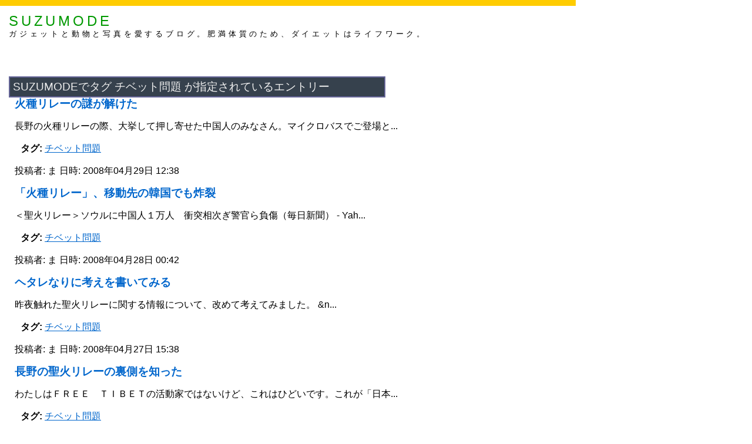

--- FILE ---
content_type: text/html; charset=utf-8
request_url: http://www.weblady.jp/mt/mt-search.cgi?tag=%E3%83%81%E3%83%99%E3%83%83%E3%83%88%E5%95%8F%E9%A1%8C&blog_id=3
body_size: 72509
content:
<!DOCTYPE html PUBLIC "-//W3C//DTD XHTML 1.0 Transitional//EN"
   "http://www.w3.org/TR/xhtml1/DTD/xhtml1-transitional.dtd">
<html xmlns="http://www.w3.org/1999/xhtml" id="sixapart-standard">
<head>
   <meta http-equiv="Content-Type" content="text/html; charset=utf-8" />
   <meta name="generator" content="Movable Type 3.35" />
   
   <link rel="stylesheet" href="http://www.weblady.jp/blog/styles-site.css" type="text/css" />

   <link type="application/atom+xml" rel="alternate" title="SUZUMODE: 検索結果" href="http://www.weblady.jp/mt/mt-search.cgi?tag=%E3%83%81%E3%83%99%E3%83%83%E3%83%88%E5%95%8F%E9%A1%8C&amp;Template=feed&amp;IncludeBlogs=3" />
      
   <title>SUZUMODE: 検索結果</title>
</head>
<body class="layout-two-column-right mt-search-results">
   <div id="container">
      <div id="container-inner" class="pkg">
      
         <div id="banner">
            <div id="banner-inner" class="pkg">
               <h1 id="banner-header"><a href="http://www.weblady.jp/blog/" accesskey="1">SUZUMODE</a></h1>
               <h2 id="banner-description">ガジェットと動物と写真を愛するブログ。肥満体質のため、ダイエットはライフワーク。</h2>
            </div>
         </div>

         <div id="pagebody">
            <div id="pagebody-inner" class="pkg">
               <div id="alpha">
                  <div id="alpha-inner" class="pkg">


                      
                     

                                                                              <h3 class="search-results-header">
                              
                                                                SUZUMODEでタグ チベット問題 が指定されているエントリー
                                  
                              </h3>
                              <div class="search-results-container">
                          
                      
                              <h3><strong><a href="http://www.weblady.jp/blog/archives/2008/04/post_5249.html">火種リレーの謎が解けた</a></strong></h3>
                              <p class="normal-text">長野の火種リレーの際、大挙して押し寄せた中国人のみなさん。マイクロバスでご登場と... </p>
                                                                <div class="entry-tags">
                                      <h4 class="entry-tags-header normal-text">タグ:</h4> 
                                      <ul class="entry-tags-list normal-text">
                                                                                        <li class="entry-tag"><a href="http://www.weblady.jp/mt/mt-search.cgi?tag=%E3%83%81%E3%83%99%E3%83%83%E3%83%88%E5%95%8F%E9%A1%8C&amp;blog_id=3&amp;IncludeBlogs=3" rel="tag">チベット問題</a></li>
                                          
                                      </ul>
                                  </div>
                              
                      
                              <p class="entry-footer">
                                  <span class="post-footers">投稿者: ま  日時: 2008&#24180;04&#26376;29&#26085; 12:38</span>
                              </p>
                      
                          
                                                
                      
                              <h3><strong><a href="http://www.weblady.jp/blog/archives/2008/04/post_5246.html">「火種リレー」、移動先の韓国でも炸裂</a></strong></h3>
                              <p class="normal-text">＜聖火リレー＞ソウルに中国人１万人　衝突相次ぎ警官ら負傷（毎日新聞） - Yah... </p>
                                                                <div class="entry-tags">
                                      <h4 class="entry-tags-header normal-text">タグ:</h4> 
                                      <ul class="entry-tags-list normal-text">
                                                                                        <li class="entry-tag"><a href="http://www.weblady.jp/mt/mt-search.cgi?tag=%E3%83%81%E3%83%99%E3%83%83%E3%83%88%E5%95%8F%E9%A1%8C&amp;blog_id=3&amp;IncludeBlogs=3" rel="tag">チベット問題</a></li>
                                          
                                      </ul>
                                  </div>
                              
                      
                              <p class="entry-footer">
                                  <span class="post-footers">投稿者: ま  日時: 2008&#24180;04&#26376;28&#26085; 00:42</span>
                              </p>
                      
                          
                                                
                      
                              <h3><strong><a href="http://www.weblady.jp/blog/archives/2008/04/post_5245.html">ヘタレなりに考えを書いてみる</a></strong></h3>
                              <p class="normal-text">     昨夜触れた聖火リレーに関する情報について、改めて考えてみました。 &n... </p>
                                                                <div class="entry-tags">
                                      <h4 class="entry-tags-header normal-text">タグ:</h4> 
                                      <ul class="entry-tags-list normal-text">
                                                                                        <li class="entry-tag"><a href="http://www.weblady.jp/mt/mt-search.cgi?tag=%E3%83%81%E3%83%99%E3%83%83%E3%83%88%E5%95%8F%E9%A1%8C&amp;blog_id=3&amp;IncludeBlogs=3" rel="tag">チベット問題</a></li>
                                          
                                      </ul>
                                  </div>
                              
                      
                              <p class="entry-footer">
                                  <span class="post-footers">投稿者: ま  日時: 2008&#24180;04&#26376;27&#26085; 15:38</span>
                              </p>
                      
                          
                                                
                      
                              <h3><strong><a href="http://www.weblady.jp/blog/archives/2008/04/post_5244.html">長野の聖火リレーの裏側を知った</a></strong></h3>
                              <p class="normal-text">わたしはＦＲＥＥ　ＴＩＢＥＴの活動家ではないけど、これはひどいです。これが「日本... </p>
                                                                <div class="entry-tags">
                                      <h4 class="entry-tags-header normal-text">タグ:</h4> 
                                      <ul class="entry-tags-list normal-text">
                                                                                        <li class="entry-tag"><a href="http://www.weblady.jp/mt/mt-search.cgi?tag=%E3%83%81%E3%83%99%E3%83%83%E3%83%88%E5%95%8F%E9%A1%8C&amp;blog_id=3&amp;IncludeBlogs=3" rel="tag">チベット問題</a></li>
                                          
                                      </ul>
                                  </div>
                              
                      
                              <p class="entry-footer">
                                  <span class="post-footers">投稿者: ま  日時: 2008&#24180;04&#26376;27&#26085; 05:03</span>
                              </p>
                      
                                                        </div>
                          
                      


                      
                      
                      
                  </div>
               </div> 

                                  

                   
                                          
                       
                        
                   

                   <div id="beta">
                      <div id="beta-inner" class="pkg">

                          
                          <div class="module-search-feed module">
                             <h2 class="module-header">購読</h2>
                             <div class="module-content">
                                 <p>フィードリーダーを利用して検索結果を購読し、今後投稿されるエントリーでタグ「チベット問題」が指定されているものにアクセスできます。  [<a href="http://www.sixapart.jp/about/feeds">フィードとは</a>]</p>
                                 <p>
                                     <img src="http://www.weblady.jp/mt/mt-static/images/status_icons/feed.gif" alt="フィードを取得" width="9" height="9" /> <a href="http://www.weblady.jp/mt/mt-search.cgi?tag=%E3%83%81%E3%83%99%E3%83%83%E3%83%88%E5%95%8F%E9%A1%8C&amp;Template=feed&amp;IncludeBlogs=3" title="フィードを取得">フィードを取得</a>
                                 </p>
                             </div>
                          </div>

                          
                                                    <div class="module-tags module">
                             <h2 class="module-header">その他のタグ</h2>
                             <div class="module-content">
                                 <p>このブログで使われているタグ:</p>
                                 <ul>
                                                                      <li><a href="http://www.weblady.jp/mt/mt-search.cgi?tag=18-50mm%2FF2.8&amp;blog_id=3">18-50mm/F2.8 (1)</a></li>
                                                                      <li><a href="http://www.weblady.jp/mt/mt-search.cgi?tag=2007%E5%B9%B4%E3%81%AE%E6%B5%81%E8%A1%8C%E3%82%8A%E3%83%A2%E3%83%8E&amp;blog_id=3">2007年の流行りモノ (1)</a></li>
                                                                      <li><a href="http://www.weblady.jp/mt/mt-search.cgi?tag=Acneless%20Gel&amp;blog_id=3">Acneless Gel (1)</a></li>
                                                                      <li><a href="http://www.weblady.jp/mt/mt-search.cgi?tag=Advanced%2FW-ZERO3%5Bes%5D&amp;blog_id=3">Advanced/W-ZERO3[es] (42)</a></li>
                                                                      <li><a href="http://www.weblady.jp/mt/mt-search.cgi?tag=Ad%5Bes%5D&amp;blog_id=3">Ad[es] (22)</a></li>
                                                                      <li><a href="http://www.weblady.jp/mt/mt-search.cgi?tag=Canon%20EOS%20Kiss%20Digital%20N&amp;blog_id=3">Canon EOS Kiss Digital N (1)</a></li>
                                                                      <li><a href="http://www.weblady.jp/mt/mt-search.cgi?tag=D40x&amp;blog_id=3">D40x (1)</a></li>
                                                                      <li><a href="http://www.weblady.jp/mt/mt-search.cgi?tag=DSC-T100&amp;blog_id=3">DSC-T100 (10)</a></li>
                                                                      <li><a href="http://www.weblady.jp/mt/mt-search.cgi?tag=Eee%20PC&amp;blog_id=3">Eee PC (1)</a></li>
                                                                      <li><a href="http://www.weblady.jp/mt/mt-search.cgi?tag=EF-S%2017-85mm&amp;blog_id=3">EF-S 17-85mm (1)</a></li>
                                                                      <li><a href="http://www.weblady.jp/mt/mt-search.cgi?tag=EF-S60mm&amp;blog_id=3">EF-S60mm (1)</a></li>
                                                                      <li><a href="http://www.weblady.jp/mt/mt-search.cgi?tag=EF70-200mm%20F4L%20IS%20USM&amp;blog_id=3">EF70-200mm F4L IS USM (2)</a></li>
                                                                      <li><a href="http://www.weblady.jp/mt/mt-search.cgi?tag=elecom&amp;blog_id=3">elecom (1)</a></li>
                                                                      <li><a href="http://www.weblady.jp/mt/mt-search.cgi?tag=EOS%2030D&amp;blog_id=3">EOS 30D (2)</a></li>
                                                                      <li><a href="http://www.weblady.jp/mt/mt-search.cgi?tag=EOS%20Kiss%20Digital%20N&amp;blog_id=3">EOS Kiss Digital N (1)</a></li>
                                                                      <li><a href="http://www.weblady.jp/mt/mt-search.cgi?tag=EOS%20Kiss%20Digital%20X&amp;blog_id=3">EOS Kiss Digital X (1)</a></li>
                                                                      <li><a href="http://www.weblady.jp/mt/mt-search.cgi?tag=EOS%20Kiss%20III%20L&amp;blog_id=3">EOS Kiss III L (1)</a></li>
                                                                      <li><a href="http://www.weblady.jp/mt/mt-search.cgi?tag=EOS%20Kiss%20X2&amp;blog_id=3">EOS Kiss X2 (1)</a></li>
                                                                      <li><a href="http://www.weblady.jp/mt/mt-search.cgi?tag=Gmail&amp;blog_id=3">Gmail (1)</a></li>
                                                                      <li><a href="http://www.weblady.jp/mt/mt-search.cgi?tag=HOLOHOLO&amp;blog_id=3">HOLOHOLO (3)</a></li>
                                                                      <li><a href="http://www.weblady.jp/mt/mt-search.cgi?tag=IC%E3%83%AC%E3%82%B3%E3%83%BC%E3%83%80%E3%83%BC&amp;blog_id=3">ICレコーダー (2)</a></li>
                                                                      <li><a href="http://www.weblady.jp/mt/mt-search.cgi?tag=InnerScan%2050V&amp;blog_id=3">InnerScan 50V (2)</a></li>
                                                                      <li><a href="http://www.weblady.jp/mt/mt-search.cgi?tag=JASRAC&amp;blog_id=3">JASRAC (1)</a></li>
                                                                      <li><a href="http://www.weblady.jp/mt/mt-search.cgi?tag=KickBox&amp;blog_id=3">KickBox (8)</a></li>
                                                                      <li><a href="http://www.weblady.jp/mt/mt-search.cgi?tag=LaLaTV&amp;blog_id=3">LaLaTV (1)</a></li>
                                                                      <li><a href="http://www.weblady.jp/mt/mt-search.cgi?tag=microSD%E3%82%AB%E3%83%BC%E3%83%89&amp;blog_id=3">microSDカード (1)</a></li>
                                                                      <li><a href="http://www.weblady.jp/mt/mt-search.cgi?tag=MP-300&amp;blog_id=3">MP-300 (1)</a></li>
                                                                      <li><a href="http://www.weblady.jp/mt/mt-search.cgi?tag=MT4i&amp;blog_id=3">MT4i (1)</a></li>
                                                                      <li><a href="http://www.weblady.jp/mt/mt-search.cgi?tag=N704i%CE%BC&amp;blog_id=3">N704iμ (1)</a></li>
                                                                      <li><a href="http://www.weblady.jp/mt/mt-search.cgi?tag=Natura&amp;blog_id=3">Natura (1)</a></li>
                                                                      <li><a href="http://www.weblady.jp/mt/mt-search.cgi?tag=OC&amp;blog_id=3">OC (1)</a></li>
                                                                      <li><a href="http://www.weblady.jp/mt/mt-search.cgi?tag=P901iTV&amp;blog_id=3">P901iTV (1)</a></li>
                                                                      <li><a href="http://www.weblady.jp/mt/mt-search.cgi?tag=P905i&amp;blog_id=3">P905i (2)</a></li>
                                                                      <li><a href="http://www.weblady.jp/mt/mt-search.cgi?tag=PEN&amp;blog_id=3">PEN (1)</a></li>
                                                                      <li><a href="http://www.weblady.jp/mt/mt-search.cgi?tag=Pivi&amp;blog_id=3">Pivi (1)</a></li>
                                                                      <li><a href="http://www.weblady.jp/mt/mt-search.cgi?tag=RASNA&amp;blog_id=3">RASNA (1)</a></li>
                                                                      <li><a href="http://www.weblady.jp/mt/mt-search.cgi?tag=Second%20Life&amp;blog_id=3">Second Life (1)</a></li>
                                                                      <li><a href="http://www.weblady.jp/mt/mt-search.cgi?tag=STAR%20TREK&amp;blog_id=3">STAR TREK (1)</a></li>
                                                                      <li><a href="http://www.weblady.jp/mt/mt-search.cgi?tag=TANITA&amp;blog_id=3">TANITA (1)</a></li>
                                                                      <li><a href="http://www.weblady.jp/mt/mt-search.cgi?tag=USB%E3%83%A1%E3%83%A2%E3%83%AA%E3%83%BC&amp;blog_id=3">USBメモリー (1)</a></li>
                                                                      <li><a href="http://www.weblady.jp/mt/mt-search.cgi?tag=Vista&amp;blog_id=3">Vista (1)</a></li>
                                                                      <li><a href="http://www.weblady.jp/mt/mt-search.cgi?tag=Windows&amp;blog_id=3">Windows (1)</a></li>
                                                                      <li><a href="http://www.weblady.jp/mt/mt-search.cgi?tag=Windows%20XP&amp;blog_id=3">Windows XP (1)</a></li>
                                                                      <li><a href="http://www.weblady.jp/mt/mt-search.cgi?tag=X2&amp;blog_id=3">X2 (9)</a></li>
                                                                      <li><a href="http://www.weblady.jp/mt/mt-search.cgi?tag=XP&amp;blog_id=3">XP (1)</a></li>
                                                                      <li><a href="http://www.weblady.jp/mt/mt-search.cgi?tag=YouTube&amp;blog_id=3">YouTube (1)</a></li>
                                                                      <li><a href="http://www.weblady.jp/mt/mt-search.cgi?tag=%E3%81%82%E3%81%84%E3%81%AE%E3%82%8A&amp;blog_id=3">あいのり (2)</a></li>
                                                                      <li><a href="http://www.weblady.jp/mt/mt-search.cgi?tag=%E3%81%82%E3%81%8A%E3%82%8A%E3%81%84%E3%81%8B&amp;blog_id=3">あおりいか (1)</a></li>
                                                                      <li><a href="http://www.weblady.jp/mt/mt-search.cgi?tag=%E3%81%82%E3%81%9A%E3%81%8D%E3%83%90%E3%83%BC&amp;blog_id=3">あずきバー (1)</a></li>
                                                                      <li><a href="http://www.weblady.jp/mt/mt-search.cgi?tag=%E3%81%82%E3%82%89%E3%82%8C&amp;blog_id=3">あられ (1)</a></li>
                                                                      <li><a href="http://www.weblady.jp/mt/mt-search.cgi?tag=%E3%81%82%E3%82%8C&amp;blog_id=3">あれ (1)</a></li>
                                                                      <li><a href="http://www.weblady.jp/mt/mt-search.cgi?tag=%E3%81%84%E3%81%88%E3%81%9D%E3%81%B0&amp;blog_id=3">いえそば (1)</a></li>
                                                                      <li><a href="http://www.weblady.jp/mt/mt-search.cgi?tag=%E3%81%86%E3%81%AA%E3%81%8D&amp;blog_id=3">うなき (1)</a></li>
                                                                      <li><a href="http://www.weblady.jp/mt/mt-search.cgi?tag=%E3%81%88%E3%81%B3%E3%81%9B%E3%82%93&amp;blog_id=3">えびせん (1)</a></li>
                                                                      <li><a href="http://www.weblady.jp/mt/mt-search.cgi?tag=%E3%81%8A%E3%81%8B%E3%81%8D&amp;blog_id=3">おかき (4)</a></li>
                                                                      <li><a href="http://www.weblady.jp/mt/mt-search.cgi?tag=%E3%81%8A%E3%81%99%E3%81%99%E3%82%81%E5%93%81&amp;blog_id=3">おすすめ品 (8)</a></li>
                                                                      <li><a href="http://www.weblady.jp/mt/mt-search.cgi?tag=%E3%81%8A%E3%82%84%E3%81%8D&amp;blog_id=3">おやき (7)</a></li>
                                                                      <li><a href="http://www.weblady.jp/mt/mt-search.cgi?tag=%E3%81%8A%E6%AD%A3%E6%9C%88&amp;blog_id=3">お正月 (1)</a></li>
                                                                      <li><a href="http://www.weblady.jp/mt/mt-search.cgi?tag=%E3%81%8A%E7%A5%9E%E8%BC%BF&amp;blog_id=3">お神輿 (2)</a></li>
                                                                      <li><a href="http://www.weblady.jp/mt/mt-search.cgi?tag=%E3%81%8A%E7%B1%B3&amp;blog_id=3">お米 (1)</a></li>
                                                                      <li><a href="http://www.weblady.jp/mt/mt-search.cgi?tag=%E3%81%8E%E3%81%A3%E3%81%8F%E3%82%8A%E8%85%B0&amp;blog_id=3">ぎっくり腰 (1)</a></li>
                                                                      <li><a href="http://www.weblady.jp/mt/mt-search.cgi?tag=%E3%81%8F%E3%81%B3%E3%82%8C&amp;blog_id=3">くびれ (1)</a></li>
                                                                      <li><a href="http://www.weblady.jp/mt/mt-search.cgi?tag=%E3%81%94%E3%81%AF%E3%82%93%E3%81%A7%E3%81%99%E3%82%88&amp;blog_id=3">ごはんですよ (1)</a></li>
                                                                      <li><a href="http://www.weblady.jp/mt/mt-search.cgi?tag=%E3%81%95%E3%81%8F%E3%82%89&amp;blog_id=3">さくら (1)</a></li>
                                                                      <li><a href="http://www.weblady.jp/mt/mt-search.cgi?tag=%E3%81%95%E3%81%8F%E3%82%89%E3%81%AE%E3%83%AC%E3%83%B3%E3%82%BF%E3%83%AB%E3%82%B5%E3%83%BC%E3%83%90&amp;blog_id=3">さくらのレンタルサーバ (14)</a></li>
                                                                      <li><a href="http://www.weblady.jp/mt/mt-search.cgi?tag=%E3%81%95%E3%81%8F%E3%82%89%E3%82%A4%E3%83%B3%E3%82%BF%E3%83%BC%E3%83%8D%E3%83%83%E3%83%88&amp;blog_id=3">さくらインターネット (1)</a></li>
                                                                      <li><a href="http://www.weblady.jp/mt/mt-search.cgi?tag=%E3%81%95%E3%81%AA%E3%81%8E%E3%81%AE%E4%BD%83%E7%85%AE&amp;blog_id=3">さなぎの佃煮 (1)</a></li>
                                                                      <li><a href="http://www.weblady.jp/mt/mt-search.cgi?tag=%E3%81%95%E3%82%93%E3%81%9D%E3%82%92%E5%87%BA%E3%81%99%E7%9F%B3&amp;blog_id=3">さんそを出す石 (1)</a></li>
                                                                      <li><a href="http://www.weblady.jp/mt/mt-search.cgi?tag=%E3%81%97%E3%81%A4%E3%81%91&amp;blog_id=3">しつけ (1)</a></li>
                                                                      <li><a href="http://www.weblady.jp/mt/mt-search.cgi?tag=%E3%81%9D%E3%81%B0&amp;blog_id=3">そば (3)</a></li>
                                                                      <li><a href="http://www.weblady.jp/mt/mt-search.cgi?tag=%E3%81%9F%E3%82%89%E3%81%93&amp;blog_id=3">たらこ (1)</a></li>
                                                                      <li><a href="http://www.weblady.jp/mt/mt-search.cgi?tag=%E3%81%A4%E3%82%8B%E3%81%A8%E3%82%93%E3%81%9F%E3%82%93&amp;blog_id=3">つるとんたん (1)</a></li>
                                                                      <li><a href="http://www.weblady.jp/mt/mt-search.cgi?tag=%E3%81%A8%E3%82%93%E3%81%A1%E3%82%83%E3%82%93&amp;blog_id=3">とんちゃん (1)</a></li>
                                                                      <li><a href="http://www.weblady.jp/mt/mt-search.cgi?tag=%E3%81%AB%E3%81%94%E3%82%8A%E9%85%92&amp;blog_id=3">にごり酒 (1)</a></li>
                                                                      <li><a href="http://www.weblady.jp/mt/mt-search.cgi?tag=%E3%81%AC%E3%82%8C%E3%81%8A%E3%81%8B%E3%81%8D&amp;blog_id=3">ぬれおかき (1)</a></li>
                                                                      <li><a href="http://www.weblady.jp/mt/mt-search.cgi?tag=%E3%81%AD%E3%81%93&amp;blog_id=3">ねこ (1)</a></li>
                                                                      <li><a href="http://www.weblady.jp/mt/mt-search.cgi?tag=%E3%81%AD%E3%81%93%E9%8D%8B&amp;blog_id=3">ねこ鍋 (1)</a></li>
                                                                      <li><a href="http://www.weblady.jp/mt/mt-search.cgi?tag=%E3%81%BB%E3%81%BC%E6%97%A5&amp;blog_id=3">ほぼ日 (1)</a></li>
                                                                      <li><a href="http://www.weblady.jp/mt/mt-search.cgi?tag=%E3%82%84%E3%81%9A%E3%82%84&amp;blog_id=3">やずや (1)</a></li>
                                                                      <li><a href="http://www.weblady.jp/mt/mt-search.cgi?tag=%E3%82%8F%E3%82%93%E3%81%AB%E3%82%83%E3%82%93%E3%83%AF%E3%83%BC%E3%83%AB%E3%83%89%E5%A4%9A%E6%91%A9&amp;blog_id=3">わんにゃんワールド多摩 (1)</a></li>
                                                                      <li><a href="http://www.weblady.jp/mt/mt-search.cgi?tag=%E3%82%A2%E3%82%AF%E3%83%8D%E3%83%AC%E3%82%B9%E3%82%B2%E3%83%AB&amp;blog_id=3">アクネレスゲル (1)</a></li>
                                                                      <li><a href="http://www.weblady.jp/mt/mt-search.cgi?tag=%E3%82%A2%E3%83%83%E3%83%97%E3%82%B0%E3%83%AC%E3%83%BC%E3%83%89&amp;blog_id=3">アップグレード (1)</a></li>
                                                                      <li><a href="http://www.weblady.jp/mt/mt-search.cgi?tag=%E3%82%A2%E3%83%89%E3%82%A8%E3%82%B9&amp;blog_id=3">アドエス (7)</a></li>
                                                                      <li><a href="http://www.weblady.jp/mt/mt-search.cgi?tag=%E3%82%A4%E3%82%AB&amp;blog_id=3">イカ (1)</a></li>
                                                                      <li><a href="http://www.weblady.jp/mt/mt-search.cgi?tag=%E3%82%A4%E3%82%B1%E3%83%A1%E3%83%B3%E3%83%90%E3%83%B3%E3%82%AF&amp;blog_id=3">イケメンバンク (2)</a></li>
                                                                      <li><a href="http://www.weblady.jp/mt/mt-search.cgi?tag=%E3%82%A4%E3%82%BF%E3%83%AA%E3%82%A2%E3%83%B3&amp;blog_id=3">イタリアン (2)</a></li>
                                                                      <li><a href="http://www.weblady.jp/mt/mt-search.cgi?tag=%E3%82%A4%E3%83%B3%E3%82%B9%E3%82%BF%E3%83%B3%E3%83%88%E7%84%BC%E3%81%8D%E3%81%9D%E3%81%B0&amp;blog_id=3">インスタント焼きそば (1)</a></li>
                                                                      <li><a href="http://www.weblady.jp/mt/mt-search.cgi?tag=%E3%82%A4%E3%83%B3%E3%83%89&amp;blog_id=3">インド (1)</a></li>
                                                                      <li><a href="http://www.weblady.jp/mt/mt-search.cgi?tag=%E3%82%A4%E3%83%BC%E3%83%BB%E3%83%A2%E3%83%90%E3%82%A4%E3%83%AB&amp;blog_id=3">イー・モバイル (1)</a></li>
                                                                      <li><a href="http://www.weblady.jp/mt/mt-search.cgi?tag=%E3%82%A6%E3%82%A3%E3%83%AB%E3%82%B3%E3%83%A0&amp;blog_id=3">ウィルコム (3)</a></li>
                                                                      <li><a href="http://www.weblady.jp/mt/mt-search.cgi?tag=%E3%82%A6%E3%82%A7%E3%83%96%E3%83%A1%E3%83%BC%E3%83%AB&amp;blog_id=3">ウェブメール (1)</a></li>
                                                                      <li><a href="http://www.weblady.jp/mt/mt-search.cgi?tag=%E3%82%A8%E3%83%93&amp;blog_id=3">エビ (2)</a></li>
                                                                      <li><a href="http://www.weblady.jp/mt/mt-search.cgi?tag=%E3%82%A8%E3%83%AA%E3%83%B3%E3%82%AE&amp;blog_id=3">エリンギ (2)</a></li>
                                                                      <li><a href="http://www.weblady.jp/mt/mt-search.cgi?tag=%E3%82%A8%E3%83%AC%E3%82%B3%E3%83%A0&amp;blog_id=3">エレコム (1)</a></li>
                                                                      <li><a href="http://www.weblady.jp/mt/mt-search.cgi?tag=%E3%82%A8%E3%83%B3%E3%82%B8%E3%82%A7%E3%83%AB%E3%83%95%E3%83%AD%E3%83%BC%E3%83%88&amp;blog_id=3">エンジェルフロート (1)</a></li>
                                                                      <li><a href="http://www.weblady.jp/mt/mt-search.cgi?tag=%E3%82%AA%E3%82%A4%E3%83%AB%E3%83%8C%E3%83%A1%E3%83%88%E3%83%BC%E3%83%88&amp;blog_id=3">オイルヌメトート (1)</a></li>
                                                                      <li><a href="http://www.weblady.jp/mt/mt-search.cgi?tag=%E3%82%AA%E3%83%83%E3%83%88%E3%82%BB%E3%82%A4&amp;blog_id=3">オットセイ (1)</a></li>
                                                                      <li><a href="http://www.weblady.jp/mt/mt-search.cgi?tag=%E3%82%AA%E3%83%88%E3%82%B3%E9%A6%99%E3%82%8B%E3%80%82&amp;blog_id=3">オトコ香る。 (1)</a></li>
                                                                      <li><a href="http://www.weblady.jp/mt/mt-search.cgi?tag=%E3%82%AA%E3%83%AA%E3%83%B3%E3%83%91%E3%82%B9&amp;blog_id=3">オリンパス (2)</a></li>
                                                                      <li><a href="http://www.weblady.jp/mt/mt-search.cgi?tag=%E3%82%AA%E3%83%BC%E3%83%96%E3%83%B3%E3%83%88%E3%83%BC%E3%82%B9%E3%82%BF%E3%83%BC&amp;blog_id=3">オーブントースター (2)</a></li>
                                                                      <li><a href="http://www.weblady.jp/mt/mt-search.cgi?tag=%E3%82%AB%E3%83%97%E3%82%B7%E3%82%A8%E3%82%A4%E3%83%88&amp;blog_id=3">カプシエイト (2)</a></li>
                                                                      <li><a href="http://www.weblady.jp/mt/mt-search.cgi?tag=%E3%82%AB%E3%83%A1%E3%83%A9&amp;blog_id=3">カメラ (1)</a></li>
                                                                      <li><a href="http://www.weblady.jp/mt/mt-search.cgi?tag=%E3%82%AB%E3%83%A1%E3%83%A9%E3%81%AE%E3%82%AD%E3%82%BF%E3%83%A0%E3%83%A9&amp;blog_id=3">カメラのキタムラ (1)</a></li>
                                                                      <li><a href="http://www.weblady.jp/mt/mt-search.cgi?tag=%E3%82%AB%E3%83%A1%E3%83%A9%E3%83%90%E3%83%83%E3%82%B0&amp;blog_id=3">カメラバッグ (1)</a></li>
                                                                      <li><a href="http://www.weblady.jp/mt/mt-search.cgi?tag=%E3%82%AB%E3%83%A9%E3%82%B9&amp;blog_id=3">カラス (1)</a></li>
                                                                      <li><a href="http://www.weblady.jp/mt/mt-search.cgi?tag=%E3%82%AB%E3%83%AC%E3%83%BC&amp;blog_id=3">カレー (143)</a></li>
                                                                      <li><a href="http://www.weblady.jp/mt/mt-search.cgi?tag=%E3%82%AD%E3%83%83%E3%82%AF%E3%83%9C%E3%82%AF%E3%82%B7%E3%83%B3%E3%82%B0&amp;blog_id=3">キックボクシング (24)</a></li>
                                                                      <li><a href="http://www.weblady.jp/mt/mt-search.cgi?tag=%E3%82%AD%E3%83%A0%E3%83%81&amp;blog_id=3">キムチ (9)</a></li>
                                                                      <li><a href="http://www.weblady.jp/mt/mt-search.cgi?tag=%E3%82%AD%E3%83%A4%E3%83%8E%E3%83%B3&amp;blog_id=3">キヤノン (2)</a></li>
                                                                      <li><a href="http://www.weblady.jp/mt/mt-search.cgi?tag=%E3%82%AF%E3%82%A4%E3%83%83%E3%82%AF%E3%82%B7%E3%82%A7%E3%82%A4%E3%83%97&amp;blog_id=3">クイックシェイプ (39)</a></li>
                                                                      <li><a href="http://www.weblady.jp/mt/mt-search.cgi?tag=%E3%82%AF%E3%83%AA%E3%82%B9%E3%83%9E%E3%82%B9&amp;blog_id=3">クリスマス (1)</a></li>
                                                                      <li><a href="http://www.weblady.jp/mt/mt-search.cgi?tag=%E3%82%B1%E3%83%BC%E3%82%AD&amp;blog_id=3">ケーキ (1)</a></li>
                                                                      <li><a href="http://www.weblady.jp/mt/mt-search.cgi?tag=%E3%82%B1%E3%83%BC%E3%82%BF%E3%82%A4Watch&amp;blog_id=3">ケータイWatch (126)</a></li>
                                                                      <li><a href="http://www.weblady.jp/mt/mt-search.cgi?tag=%E3%82%B3%E3%82%B7%E3%83%92%E3%82%AB%E3%83%AA&amp;blog_id=3">コシヒカリ (1)</a></li>
                                                                      <li><a href="http://www.weblady.jp/mt/mt-search.cgi?tag=%E3%82%B3%E3%83%8B%E3%82%AB%E3%83%9F%E3%83%8E%E3%83%AB%E3%82%BF%20CENTURIA&amp;blog_id=3">コニカミノルタ CENTURIA (1)</a></li>
                                                                      <li><a href="http://www.weblady.jp/mt/mt-search.cgi?tag=%E3%82%B4%E3%83%9F%E3%81%AE%E5%9B%9E%E5%8F%8E&amp;blog_id=3">ゴミの回収 (1)</a></li>
                                                                      <li><a href="http://www.weblady.jp/mt/mt-search.cgi?tag=%E3%82%B5%E3%83%A0%E3%82%B2%E3%82%BF%E3%83%B3&amp;blog_id=3">サムゲタン (2)</a></li>
                                                                      <li><a href="http://www.weblady.jp/mt/mt-search.cgi?tag=%E3%82%B5%E3%83%A9%E3%83%AA%E3%83%BC%E3%83%9E%E3%83%B3&amp;blog_id=3">サラリーマン (1)</a></li>
                                                                      <li><a href="http://www.weblady.jp/mt/mt-search.cgi?tag=%E3%82%B5%E3%83%B3%E3%82%B7%E3%83%A7%E3%82%A6%E3%82%A6%E3%82%AA&amp;blog_id=3">サンショウウオ (1)</a></li>
                                                                      <li><a href="http://www.weblady.jp/mt/mt-search.cgi?tag=%E3%82%B5%E3%83%B3%E3%83%A8%E3%83%BC&amp;blog_id=3">サンヨー (1)</a></li>
                                                                      <li><a href="http://www.weblady.jp/mt/mt-search.cgi?tag=%E3%82%B6%E3%83%B3%E3%83%91%E3%83%8E%E3%81%95%E3%82%93%E3%81%AE%E7%B4%99%E3%81%B6%E3%81%8F%E3%82%8D%EF%BC%92&amp;blog_id=3">ザンパノさんの紙ぶくろ２ (1)</a></li>
                                                                      <li><a href="http://www.weblady.jp/mt/mt-search.cgi?tag=%E3%82%B7%E3%82%A7%E3%82%A4%E3%83%97%E3%82%A2%E3%83%83%E3%83%97&amp;blog_id=3">シェイプアップ (1)</a></li>
                                                                      <li><a href="http://www.weblady.jp/mt/mt-search.cgi?tag=%E3%82%B7%E3%82%B0%E3%83%9E&amp;blog_id=3">シグマ (1)</a></li>
                                                                      <li><a href="http://www.weblady.jp/mt/mt-search.cgi?tag=%E3%82%B7%E3%82%B8%E3%83%9F%E3%83%81%E3%83%A7%E3%82%A6&amp;blog_id=3">シジミチョウ (1)</a></li>
                                                                      <li><a href="http://www.weblady.jp/mt/mt-search.cgi?tag=%E3%82%B9%E3%82%AB%E3%83%BC%E3%83%AC%E3%83%83%E3%83%88%E3%82%B7%E3%83%A5%E3%83%AA%E3%83%B3%E3%83%97&amp;blog_id=3">スカーレットシュリンプ (3)</a></li>
                                                                      <li><a href="http://www.weblady.jp/mt/mt-search.cgi?tag=%E3%82%B9%E3%82%AD%E3%83%B3%E3%82%B1%E3%82%A2&amp;blog_id=3">スキンケア (1)</a></li>
                                                                      <li><a href="http://www.weblady.jp/mt/mt-search.cgi?tag=%E3%82%B9%E3%83%8D%E3%83%BC%E3%83%AB&amp;blog_id=3">スネール (1)</a></li>
                                                                      <li><a href="http://www.weblady.jp/mt/mt-search.cgi?tag=%E3%82%B9%E3%83%91%E3%83%83%E3%82%AB%E3%80%80%E3%83%8A%E3%83%9D%E3%83%AA&amp;blog_id=3">スパッカ　ナポリ (1)</a></li>
                                                                      <li><a href="http://www.weblady.jp/mt/mt-search.cgi?tag=%E3%82%BA%E3%83%BC%E3%83%A9%E3%82%B7%E3%82%A2&amp;blog_id=3">ズーラシア (3)</a></li>
                                                                      <li><a href="http://www.weblady.jp/mt/mt-search.cgi?tag=%E3%82%BB%E3%82%AB%E3%83%B3%E3%83%89%E3%83%A9%E3%82%A4%E3%83%95&amp;blog_id=3">セカンドライフ (1)</a></li>
                                                                      <li><a href="http://www.weblady.jp/mt/mt-search.cgi?tag=%E3%82%BB%E3%83%9F&amp;blog_id=3">セミ (1)</a></li>
                                                                      <li><a href="http://www.weblady.jp/mt/mt-search.cgi?tag=%E3%82%BF%E3%82%A4%E3%82%AB%E3%83%AC%E3%83%BC&amp;blog_id=3">タイカレー (1)</a></li>
                                                                      <li><a href="http://www.weblady.jp/mt/mt-search.cgi?tag=%E3%82%BF%E3%83%A0%E3%83%AD%E3%83%B3&amp;blog_id=3">タムロン (27)</a></li>
                                                                      <li><a href="http://www.weblady.jp/mt/mt-search.cgi?tag=%E3%82%BF%E3%83%A0%E3%83%AD%E3%83%B3%2090mm%20%E3%83%9E%E3%82%AF%E3%83%AD&amp;blog_id=3">タムロン 90mm マクロ (1)</a></li>
                                                                      <li><a href="http://www.weblady.jp/mt/mt-search.cgi?tag=%E3%82%BF%E3%83%A0%E3%83%AD%E3%83%B390mm&amp;blog_id=3">タムロン90mm (1)</a></li>
                                                                      <li><a href="http://www.weblady.jp/mt/mt-search.cgi?tag=%E3%83%80%E3%82%A4%E3%82%A8%E3%83%83%E3%83%88&amp;blog_id=3">ダイエット (4)</a></li>
                                                                      <li><a href="http://www.weblady.jp/mt/mt-search.cgi?tag=%E3%83%80%E3%83%AB%E3%83%93%E3%83%83%E3%82%B7%E3%83%A5&amp;blog_id=3">ダルビッシュ (1)</a></li>
                                                                      <li><a href="http://www.weblady.jp/mt/mt-search.cgi?tag=%E3%83%81%E3%83%99%E3%83%83%E3%83%88%E5%95%8F%E9%A1%8C&amp;blog_id=3">チベット問題 (4)</a></li>
                                                                      <li><a href="http://www.weblady.jp/mt/mt-search.cgi?tag=%E3%83%81%E3%83%A3%E3%83%BC%E3%83%8F%E3%83%B3&amp;blog_id=3">チャーハン (1)</a></li>
                                                                      <li><a href="http://www.weblady.jp/mt/mt-search.cgi?tag=%E3%83%81%E3%83%A7%E3%82%B3%E3%83%AC%E3%83%BC%E3%83%88&amp;blog_id=3">チョコレート (1)</a></li>
                                                                      <li><a href="http://www.weblady.jp/mt/mt-search.cgi?tag=%E3%83%87%E3%82%A3%E3%82%B9%E3%82%AF%E3%82%B7%E3%83%A7%E3%83%BC&amp;blog_id=3">ディスクショー (1)</a></li>
                                                                      <li><a href="http://www.weblady.jp/mt/mt-search.cgi?tag=%E3%83%88%E3%83%83%E3%82%AF&amp;blog_id=3">トック (1)</a></li>
                                                                      <li><a href="http://www.weblady.jp/mt/mt-search.cgi?tag=%E3%83%88%E3%83%83%E3%83%9D%E3%82%AE&amp;blog_id=3">トッポギ (1)</a></li>
                                                                      <li><a href="http://www.weblady.jp/mt/mt-search.cgi?tag=%E3%83%88%E3%83%83%E3%83%9D%E3%83%83%E3%82%AE1%E5%8F%B7&amp;blog_id=3">トッポッギ1号 (1)</a></li>
                                                                      <li><a href="http://www.weblady.jp/mt/mt-search.cgi?tag=%E3%83%88%E3%83%9E%E3%83%88%E3%83%81%E3%83%BC%E3%82%BA&amp;blog_id=3">トマトチーズ (1)</a></li>
                                                                      <li><a href="http://www.weblady.jp/mt/mt-search.cgi?tag=%E3%83%88%E3%83%AD%E3%83%AD%E3%82%A2%E3%82%AA%E3%82%A4&amp;blog_id=3">トロロアオイ (1)</a></li>
                                                                      <li><a href="http://www.weblady.jp/mt/mt-search.cgi?tag=%E3%83%89%E3%82%B3%E3%83%A2&amp;blog_id=3">ドコモ (4)</a></li>
                                                                      <li><a href="http://www.weblady.jp/mt/mt-search.cgi?tag=%E3%83%89%E3%83%A9%E3%82%A4%E3%82%AB%E3%83%AC%E3%83%BC&amp;blog_id=3">ドライカレー (1)</a></li>
                                                                      <li><a href="http://www.weblady.jp/mt/mt-search.cgi?tag=%E3%83%8A%E3%83%B3%E3%83%97%E3%83%A9%E3%83%BC&amp;blog_id=3">ナンプラー (1)</a></li>
                                                                      <li><a href="http://www.weblady.jp/mt/mt-search.cgi?tag=%E3%83%8B%E3%82%B3%E3%83%B3&amp;blog_id=3">ニコン (1)</a></li>
                                                                      <li><a href="http://www.weblady.jp/mt/mt-search.cgi?tag=%E3%83%8B%E3%83%A5%E3%83%BC%E3%82%B9&amp;blog_id=3">ニュース (1)</a></li>
                                                                      <li><a href="http://www.weblady.jp/mt/mt-search.cgi?tag=%E3%83%8D%E3%82%BF%E3%83%95%E3%83%AB&amp;blog_id=3">ネタフル (1)</a></li>
                                                                      <li><a href="http://www.weblady.jp/mt/mt-search.cgi?tag=%E3%83%90%E3%83%83%E3%82%BF&amp;blog_id=3">バッタ (1)</a></li>
                                                                      <li><a href="http://www.weblady.jp/mt/mt-search.cgi?tag=%E3%83%91%E3%82%B9%E3%82%BF&amp;blog_id=3">パスタ (1)</a></li>
                                                                      <li><a href="http://www.weblady.jp/mt/mt-search.cgi?tag=%E3%83%91%E3%83%BC%E3%83%86%E3%82%A3%E3%83%BC&amp;blog_id=3">パーティー (1)</a></li>
                                                                      <li><a href="http://www.weblady.jp/mt/mt-search.cgi?tag=%E3%83%92%E3%83%A8%E3%83%89%E3%83%AA&amp;blog_id=3">ヒヨドリ (1)</a></li>
                                                                      <li><a href="http://www.weblady.jp/mt/mt-search.cgi?tag=%E3%83%93%E3%83%87%E3%82%AA&amp;blog_id=3">ビデオ (1)</a></li>
                                                                      <li><a href="http://www.weblady.jp/mt/mt-search.cgi?tag=%E3%83%93%E3%83%AA%E3%83%BC&amp;blog_id=3">ビリー (12)</a></li>
                                                                      <li><a href="http://www.weblady.jp/mt/mt-search.cgi?tag=%E3%83%95%E3%82%A9%E3%83%88%E8%94%B5&amp;blog_id=3">フォト蔵 (2)</a></li>
                                                                      <li><a href="http://www.weblady.jp/mt/mt-search.cgi?tag=%E3%83%96%E3%83%BC%E3%83%88%E3%82%AD%E3%83%A3%E3%83%B3%E3%83%97&amp;blog_id=3">ブートキャンプ (12)</a></li>
                                                                      <li><a href="http://www.weblady.jp/mt/mt-search.cgi?tag=%E3%83%96%E3%83%BC%E3%83%A0&amp;blog_id=3">ブーム (1)</a></li>
                                                                      <li><a href="http://www.weblady.jp/mt/mt-search.cgi?tag=%E3%83%97%E3%83%AD%E3%82%A2%E3%82%AF%E3%83%86%E3%82%A3%E3%83%96&amp;blog_id=3">プロアクティブ (7)</a></li>
                                                                      <li><a href="http://www.weblady.jp/mt/mt-search.cgi?tag=%E3%83%9A%E3%83%83%E3%83%88&amp;blog_id=3">ペット (1)</a></li>
                                                                      <li><a href="http://www.weblady.jp/mt/mt-search.cgi?tag=%E3%83%9A%E3%83%AB%E3%82%BB%E3%82%A6%E3%82%B9%E5%BA%A7%E6%B5%81%E6%98%9F%E7%BE%A4&amp;blog_id=3">ペルセウス座流星群 (1)</a></li>
                                                                      <li><a href="http://www.weblady.jp/mt/mt-search.cgi?tag=%E3%83%9B%E3%83%83%E3%83%88%E3%82%B1%E3%83%BC%E3%82%AD&amp;blog_id=3">ホットケーキ (1)</a></li>
                                                                      <li><a href="http://www.weblady.jp/mt/mt-search.cgi?tag=%E3%83%9B%E3%83%BC%E3%83%A0&amp;blog_id=3">ホーム (1)</a></li>
                                                                      <li><a href="http://www.weblady.jp/mt/mt-search.cgi?tag=%E3%83%9D%E3%83%B3%E3%83%86%E3%82%AE&amp;blog_id=3">ポンテギ (1)</a></li>
                                                                      <li><a href="http://www.weblady.jp/mt/mt-search.cgi?tag=%E3%83%9E%E3%82%AF%E3%83%AD%E3%83%AC%E3%83%B3%E3%82%BA&amp;blog_id=3">マクロレンズ (1)</a></li>
                                                                      <li><a href="http://www.weblady.jp/mt/mt-search.cgi?tag=%E3%83%9E%E3%83%83%E3%82%B5%E3%83%BC%E3%82%B8%E3%83%81%E3%82%A7%E3%82%A2&amp;blog_id=3">マッサージチェア (1)</a></li>
                                                                      <li><a href="http://www.weblady.jp/mt/mt-search.cgi?tag=%E3%83%9E%E3%83%AC%E3%83%BC%E3%82%B7%E3%82%A2%E3%82%AB%E3%83%AC%E3%83%BC&amp;blog_id=3">マレーシアカレー (1)</a></li>
                                                                      <li><a href="http://www.weblady.jp/mt/mt-search.cgi?tag=%E3%83%9F%E3%82%AB%E3%83%B3&amp;blog_id=3">ミカン (1)</a></li>
                                                                      <li><a href="http://www.weblady.jp/mt/mt-search.cgi?tag=%E3%83%9F%E3%83%8B%E3%82%AB%E3%83%BC%E3%83%89&amp;blog_id=3">ミニカード (1)</a></li>
                                                                      <li><a href="http://www.weblady.jp/mt/mt-search.cgi?tag=%E3%83%9F%E3%83%AB%E3%82%AD%E3%83%BC%E3%82%AF%E3%82%A4%E3%83%BC%E3%83%B3&amp;blog_id=3">ミルキークイーン (1)</a></li>
                                                                      <li><a href="http://www.weblady.jp/mt/mt-search.cgi?tag=%E3%83%A0%E3%83%84%E3%82%B4%E3%83%AD%E3%82%A6&amp;blog_id=3">ムツゴロウ (2)</a></li>
                                                                      <li><a href="http://www.weblady.jp/mt/mt-search.cgi?tag=%E3%83%A1%E3%83%80%E3%82%AB&amp;blog_id=3">メダカ (14)</a></li>
                                                                      <li><a href="http://www.weblady.jp/mt/mt-search.cgi?tag=%E3%83%A1%E3%83%BC%E3%83%97%E3%83%AB%E3%82%B7%E3%83%AD%E3%83%83%E3%83%97&amp;blog_id=3">メープルシロップ (2)</a></li>
                                                                      <li><a href="http://www.weblady.jp/mt/mt-search.cgi?tag=%E3%83%A4%E3%83%83%E3%82%BF%E3%83%BC%E3%83%9E%E3%83%B3&amp;blog_id=3">ヤッターマン (1)</a></li>
                                                                      <li><a href="http://www.weblady.jp/mt/mt-search.cgi?tag=%E3%83%A4%E3%83%95%E3%83%BC&amp;blog_id=3">ヤフー (1)</a></li>
                                                                      <li><a href="http://www.weblady.jp/mt/mt-search.cgi?tag=%E3%83%A4%E3%83%9E%E3%83%88%E3%82%B7%E3%82%B8%E3%83%9F&amp;blog_id=3">ヤマトシジミ (1)</a></li>
                                                                      <li><a href="http://www.weblady.jp/mt/mt-search.cgi?tag=%E3%83%A8%E3%83%89%E3%83%90%E3%82%B7%E3%82%AB%E3%83%A1%E3%83%A9&amp;blog_id=3">ヨドバシカメラ (2)</a></li>
                                                                      <li><a href="http://www.weblady.jp/mt/mt-search.cgi?tag=%E3%83%A9%E3%82%A4%E3%82%B9%E3%83%95%E3%82%A9%E3%83%BC%E3%82%B9&amp;blog_id=3">ライスフォース (1)</a></li>
                                                                      <li><a href="http://www.weblady.jp/mt/mt-search.cgi?tag=%E3%83%A9%E3%82%B9%E3%83%8A&amp;blog_id=3">ラスナ (1)</a></li>
                                                                      <li><a href="http://www.weblady.jp/mt/mt-search.cgi?tag=%E3%83%A9%E3%83%BC%E3%83%A1%E3%83%B3&amp;blog_id=3">ラーメン (2)</a></li>
                                                                      <li><a href="http://www.weblady.jp/mt/mt-search.cgi?tag=%E3%83%AA%E3%82%A2%E3%83%AB%E3%82%B7%E3%83%B3%E3%83%97%E3%83%AB&amp;blog_id=3">リアルシンプル (1)</a></li>
                                                                      <li><a href="http://www.weblady.jp/mt/mt-search.cgi?tag=%E3%83%AA%E3%83%96%E3%83%AC%E3%83%83%E3%83%88&amp;blog_id=3">リブレット (1)</a></li>
                                                                      <li><a href="http://www.weblady.jp/mt/mt-search.cgi?tag=%E3%83%AA%E3%83%A0%E3%83%BC%E3%83%90%E3%83%96%E3%83%AB&amp;blog_id=3">リムーバブル (5)</a></li>
                                                                      <li><a href="http://www.weblady.jp/mt/mt-search.cgi?tag=%E3%83%AC%E3%82%B7%E3%83%94&amp;blog_id=3">レシピ (2)</a></li>
                                                                      <li><a href="http://www.weblady.jp/mt/mt-search.cgi?tag=%E3%83%AC%E3%83%83%E3%83%89%E3%82%AB%E3%83%AC%E3%83%BC&amp;blog_id=3">レッドカレー (1)</a></li>
                                                                      <li><a href="http://www.weblady.jp/mt/mt-search.cgi?tag=%E3%83%AC%E3%83%88%E3%83%AB%E3%83%88%E3%82%AB%E3%83%AC%E3%83%BC&amp;blog_id=3">レトルトカレー (1)</a></li>
                                                                      <li><a href="http://www.weblady.jp/mt/mt-search.cgi?tag=%E3%83%AD%E3%82%AD%E3%82%BD%E3%83%8B%E3%83%B3&amp;blog_id=3">ロキソニン (1)</a></li>
                                                                      <li><a href="http://www.weblady.jp/mt/mt-search.cgi?tag=%E4%B8%8B%E7%97%A2&amp;blog_id=3">下痢 (1)</a></li>
                                                                      <li><a href="http://www.weblady.jp/mt/mt-search.cgi?tag=%E4%B8%8D%E7%9C%A0&amp;blog_id=3">不眠 (1)</a></li>
                                                                      <li><a href="http://www.weblady.jp/mt/mt-search.cgi?tag=%E4%B8%AD%E8%80%B3%E7%82%8E&amp;blog_id=3">中耳炎 (5)</a></li>
                                                                      <li><a href="http://www.weblady.jp/mt/mt-search.cgi?tag=%E4%B8%AD%E8%8F%AF%E6%96%99%E7%90%86&amp;blog_id=3">中華料理 (1)</a></li>
                                                                      <li><a href="http://www.weblady.jp/mt/mt-search.cgi?tag=%E4%BA%80%E7%94%B0%E4%B8%80%E5%AE%B6&amp;blog_id=3">亀田一家 (1)</a></li>
                                                                      <li><a href="http://www.weblady.jp/mt/mt-search.cgi?tag=%E4%BA%8C%E5%8D%83%E5%86%86%E6%9C%AD&amp;blog_id=3">二千円札 (1)</a></li>
                                                                      <li><a href="http://www.weblady.jp/mt/mt-search.cgi?tag=%E4%BA%94%E7%9B%AE%E3%83%AF%E3%83%B3%E3%82%BF%E3%83%B3%E3%83%A1%E3%83%B3&amp;blog_id=3">五目ワンタンメン (1)</a></li>
                                                                      <li><a href="http://www.weblady.jp/mt/mt-search.cgi?tag=%E4%BD%93%E8%84%82%E8%82%AA%E7%8E%87&amp;blog_id=3">体脂肪率 (1)</a></li>
                                                                      <li><a href="http://www.weblady.jp/mt/mt-search.cgi?tag=%E5%82%98&amp;blog_id=3">傘 (1)</a></li>
                                                                      <li><a href="http://www.weblady.jp/mt/mt-search.cgi?tag=%E5%86%99%E7%9C%9F&amp;blog_id=3">写真 (2)</a></li>
                                                                      <li><a href="http://www.weblady.jp/mt/mt-search.cgi?tag=%E5%86%AC&amp;blog_id=3">冬 (2)</a></li>
                                                                      <li><a href="http://www.weblady.jp/mt/mt-search.cgi?tag=%E5%8B%95%E7%89%A9%E5%9C%92&amp;blog_id=3">動物園 (2)</a></li>
                                                                      <li><a href="http://www.weblady.jp/mt/mt-search.cgi?tag=%E5%8B%95%E7%89%A9%E7%8E%8B%E5%9B%BD&amp;blog_id=3">動物王国 (3)</a></li>
                                                                      <li><a href="http://www.weblady.jp/mt/mt-search.cgi?tag=%E5%8B%95%E7%94%BB%E5%85%B1%E6%9C%89&amp;blog_id=3">動画共有 (1)</a></li>
                                                                      <li><a href="http://www.weblady.jp/mt/mt-search.cgi?tag=%E5%8C%97%E6%A5%B5&amp;blog_id=3">北極 (1)</a></li>
                                                                      <li><a href="http://www.weblady.jp/mt/mt-search.cgi?tag=%E5%8D%81%E5%AD%97%E5%BC%8F&amp;blog_id=3">十字式 (1)</a></li>
                                                                      <li><a href="http://www.weblady.jp/mt/mt-search.cgi?tag=%E5%8E%9A%E7%94%9F%E5%8A%B4%E5%83%8D%E7%9C%81&amp;blog_id=3">厚生労働省 (1)</a></li>
                                                                      <li><a href="http://www.weblady.jp/mt/mt-search.cgi?tag=%E5%8F%B0%E9%A2%A8&amp;blog_id=3">台風 (1)</a></li>
                                                                      <li><a href="http://www.weblady.jp/mt/mt-search.cgi?tag=%E5%90%89%E7%A5%A5%E5%AF%BA&amp;blog_id=3">吉祥寺 (2)</a></li>
                                                                      <li><a href="http://www.weblady.jp/mt/mt-search.cgi?tag=%E5%90%8D%E5%88%BA&amp;blog_id=3">名刺 (4)</a></li>
                                                                      <li><a href="http://www.weblady.jp/mt/mt-search.cgi?tag=%E5%91%B3%E3%81%AE%E7%B4%A0&amp;blog_id=3">味の素 (1)</a></li>
                                                                      <li><a href="http://www.weblady.jp/mt/mt-search.cgi?tag=%E5%92%8C%E9%A3%9F&amp;blog_id=3">和食 (1)</a></li>
                                                                      <li><a href="http://www.weblady.jp/mt/mt-search.cgi?tag=%E5%93%80%E6%84%81&amp;blog_id=3">哀愁 (1)</a></li>
                                                                      <li><a href="http://www.weblady.jp/mt/mt-search.cgi?tag=%E5%9B%9B%E5%8D%81%E8%82%A9&amp;blog_id=3">四十肩 (2)</a></li>
                                                                      <li><a href="http://www.weblady.jp/mt/mt-search.cgi?tag=%E5%9C%9F%E5%B1%8B%E9%9E%84%E8%A3%BD%E9%80%A0%E6%89%80&amp;blog_id=3">土屋鞄製造所 (5)</a></li>
                                                                      <li><a href="http://www.weblady.jp/mt/mt-search.cgi?tag=%E5%9C%B0%E4%B8%8B%E9%89%84&amp;blog_id=3">地下鉄 (1)</a></li>
                                                                      <li><a href="http://www.weblady.jp/mt/mt-search.cgi?tag=%E5%9C%B0%E7%90%83&amp;blog_id=3">地球 (1)</a></li>
                                                                      <li><a href="http://www.weblady.jp/mt/mt-search.cgi?tag=%E5%9C%B0%E9%9C%87%E5%AF%BE%E7%AD%96&amp;blog_id=3">地震対策 (1)</a></li>
                                                                      <li><a href="http://www.weblady.jp/mt/mt-search.cgi?tag=%E5%A1%A9%E3%82%AD%E3%83%A3%E3%83%A9%E3%83%A1%E3%83%AB&amp;blog_id=3">塩キャラメル (1)</a></li>
                                                                      <li><a href="http://www.weblady.jp/mt/mt-search.cgi?tag=%E5%A1%A9%E7%84%BC%E3%81%8D%E3%81%9D%E3%81%B0&amp;blog_id=3">塩焼きそば (1)</a></li>
                                                                      <li><a href="http://www.weblady.jp/mt/mt-search.cgi?tag=%E5%A4%A2&amp;blog_id=3">夢 (1)</a></li>
                                                                      <li><a href="http://www.weblady.jp/mt/mt-search.cgi?tag=%E5%A4%A2%E3%81%A7%E9%80%A2%E3%81%88%E3%81%9F%E3%82%89&amp;blog_id=3">夢で逢えたら (1)</a></li>
                                                                      <li><a href="http://www.weblady.jp/mt/mt-search.cgi?tag=%E5%A4%A7%E4%BA%BA%E3%81%AB%E3%81%8D%E3%81%B3&amp;blog_id=3">大人にきび (1)</a></li>
                                                                      <li><a href="http://www.weblady.jp/mt/mt-search.cgi?tag=%E5%A4%A7%E7%9B%9B%E3%82%8A&amp;blog_id=3">大盛り (1)</a></li>
                                                                      <li><a href="http://www.weblady.jp/mt/mt-search.cgi?tag=%E5%A4%A9%E7%AB%A5%E3%83%97%E3%83%83%E3%83%97&amp;blog_id=3">天童プップ (1)</a></li>
                                                                      <li><a href="http://www.weblady.jp/mt/mt-search.cgi?tag=%E5%A5%B3%E6%80%A7%E5%A4%96%E6%9D%A5&amp;blog_id=3">女性外来 (1)</a></li>
                                                                      <li><a href="http://www.weblady.jp/mt/mt-search.cgi?tag=%E5%AE%AE%E3%81%AD%E3%81%87&amp;blog_id=3">宮ねぇ (1)</a></li>
                                                                      <li><a href="http://www.weblady.jp/mt/mt-search.cgi?tag=%E5%AF%8C%E5%A3%AB%E3%82%B5%E3%83%95%E3%82%A1%E3%83%AA%E3%83%91%E3%83%BC%E3%82%AF&amp;blog_id=3">富士サファリパーク (3)</a></li>
                                                                      <li><a href="http://www.weblady.jp/mt/mt-search.cgi?tag=%E5%B8%82%E3%83%B6%E8%B0%B7&amp;blog_id=3">市ヶ谷 (2)</a></li>
                                                                      <li><a href="http://www.weblady.jp/mt/mt-search.cgi?tag=%E5%B9%B4%E8%B3%80%E7%8A%B6&amp;blog_id=3">年賀状 (3)</a></li>
                                                                      <li><a href="http://www.weblady.jp/mt/mt-search.cgi?tag=%E5%B9%B4%E9%87%91&amp;blog_id=3">年金 (1)</a></li>
                                                                      <li><a href="http://www.weblady.jp/mt/mt-search.cgi?tag=%E5%BA%83%E5%B3%B6%E9%A2%A8%E3%81%8A%E5%A5%BD%E3%81%BF%E7%84%BC%E3%81%8D&amp;blog_id=3">広島風お好み焼き (1)</a></li>
                                                                      <li><a href="http://www.weblady.jp/mt/mt-search.cgi?tag=%E5%BE%85%E3%81%A1%E5%8F%97%E3%81%91%E7%94%BB%E9%9D%A2&amp;blog_id=3">待ち受け画面 (1)</a></li>
                                                                      <li><a href="http://www.weblady.jp/mt/mt-search.cgi?tag=%E5%BE%85%E3%81%A3%E3%81%A6%E3%82%8B%E3%82%8F%E3%82%93%E3%81%93&amp;blog_id=3">待ってるわんこ (2)</a></li>
                                                                      <li><a href="http://www.weblady.jp/mt/mt-search.cgi?tag=%E5%BF%83%E9%85%8D&amp;blog_id=3">心配 (1)</a></li>
                                                                      <li><a href="http://www.weblady.jp/mt/mt-search.cgi?tag=%E5%BF%98%E5%B9%B4%E4%BC%9A&amp;blog_id=3">忘年会 (1)</a></li>
                                                                      <li><a href="http://www.weblady.jp/mt/mt-search.cgi?tag=%E6%82%AA%E9%AD%94%E5%A4%A7%E5%85%A8&amp;blog_id=3">悪魔大全 (1)</a></li>
                                                                      <li><a href="http://www.weblady.jp/mt/mt-search.cgi?tag=%E6%89%8B%E8%A2%8B&amp;blog_id=3">手袋 (2)</a></li>
                                                                      <li><a href="http://www.weblady.jp/mt/mt-search.cgi?tag=%E6%90%BA%E5%B8%AF%E3%82%B9%E3%83%88%E3%83%A9%E3%83%83%E3%83%97&amp;blog_id=3">携帯ストラップ (1)</a></li>
                                                                      <li><a href="http://www.weblady.jp/mt/mt-search.cgi?tag=%E6%90%BA%E5%B8%AF%E9%9B%BB%E8%A9%B1&amp;blog_id=3">携帯電話 (2)</a></li>
                                                                      <li><a href="http://www.weblady.jp/mt/mt-search.cgi?tag=%E6%96%B0%E3%83%A0%E3%83%84%E3%82%B4%E3%83%AD%E3%82%A6%E5%8B%95%E7%89%A9%E7%8E%8B%E5%9B%BD&amp;blog_id=3">新ムツゴロウ動物王国 (2)</a></li>
                                                                      <li><a href="http://www.weblady.jp/mt/mt-search.cgi?tag=%E6%96%B0%E5%AE%BF%E5%BE%A1%E8%8B%91&amp;blog_id=3">新宿御苑 (2)</a></li>
                                                                      <li><a href="http://www.weblady.jp/mt/mt-search.cgi?tag=%E6%97%A5%E6%9C%AC%E6%B5%B7%E5%BA%84%E3%82%84&amp;blog_id=3">日本海庄や (1)</a></li>
                                                                      <li><a href="http://www.weblady.jp/mt/mt-search.cgi?tag=%E6%98%A5%E8%8F%8A&amp;blog_id=3">春菊 (1)</a></li>
                                                                      <li><a href="http://www.weblady.jp/mt/mt-search.cgi?tag=%E6%9A%96%E6%88%BF&amp;blog_id=3">暖房 (1)</a></li>
                                                                      <li><a href="http://www.weblady.jp/mt/mt-search.cgi?tag=%E6%9C%AC%E6%97%A5%E3%81%AE%E4%B8%80%E5%93%81&amp;blog_id=3">本日の一品 (151)</a></li>
                                                                      <li><a href="http://www.weblady.jp/mt/mt-search.cgi?tag=%E6%9D%B1%E3%81%82%E3%82%89%E3%82%8C&amp;blog_id=3">東あられ (3)</a></li>
                                                                      <li><a href="http://www.weblady.jp/mt/mt-search.cgi?tag=%E6%9D%B1%E8%8A%9D&amp;blog_id=3">東芝 (1)</a></li>
                                                                      <li><a href="http://www.weblady.jp/mt/mt-search.cgi?tag=%E6%9E%95&amp;blog_id=3">枕 (1)</a></li>
                                                                      <li><a href="http://www.weblady.jp/mt/mt-search.cgi?tag=%E6%A5%BD%E5%A4%A9%E5%B8%82%E5%A0%B4&amp;blog_id=3">楽天市場 (2)</a></li>
                                                                      <li><a href="http://www.weblady.jp/mt/mt-search.cgi?tag=%E6%AD%A3%E6%9C%88&amp;blog_id=3">正月 (2)</a></li>
                                                                      <li><a href="http://www.weblady.jp/mt/mt-search.cgi?tag=%E6%AD%BB%E3%81%AE%E5%A4%A9%E4%BD%BF&amp;blog_id=3">死の天使 (1)</a></li>
                                                                      <li><a href="http://www.weblady.jp/mt/mt-search.cgi?tag=%E6%B0%B4%E7%94%B0&amp;blog_id=3">水田 (1)</a></li>
                                                                      <li><a href="http://www.weblady.jp/mt/mt-search.cgi?tag=%E6%B0%B4%E8%8D%89&amp;blog_id=3">水草 (2)</a></li>
                                                                      <li><a href="http://www.weblady.jp/mt/mt-search.cgi?tag=%E6%B0%B7&amp;blog_id=3">氷 (1)</a></li>
                                                                      <li><a href="http://www.weblady.jp/mt/mt-search.cgi?tag=%E6%B5%B7%E8%80%81%E5%A1%A9&amp;blog_id=3">海老塩 (1)</a></li>
                                                                      <li><a href="http://www.weblady.jp/mt/mt-search.cgi?tag=%E6%B8%85%E5%B2%B8%E5%AF%BA&amp;blog_id=3">清岸寺 (1)</a></li>
                                                                      <li><a href="http://www.weblady.jp/mt/mt-search.cgi?tag=%E7%84%BC%E3%81%8D%E3%81%9D%E3%81%B0&amp;blog_id=3">焼きそば (2)</a></li>
                                                                      <li><a href="http://www.weblady.jp/mt/mt-search.cgi?tag=%E7%84%BC%E8%82%89&amp;blog_id=3">焼肉 (1)</a></li>
                                                                      <li><a href="http://www.weblady.jp/mt/mt-search.cgi?tag=%E7%87%83%E7%84%BC%E7%BF%92%E6%85%A3&amp;blog_id=3">燃焼習慣 (1)</a></li>
                                                                      <li><a href="http://www.weblady.jp/mt/mt-search.cgi?tag=%E7%8A%AC&amp;blog_id=3">犬 (3)</a></li>
                                                                      <li><a href="http://www.weblady.jp/mt/mt-search.cgi?tag=%E7%8C%AB&amp;blog_id=3">猫 (3)</a></li>
                                                                      <li><a href="http://www.weblady.jp/mt/mt-search.cgi?tag=%E7%94%9F%E3%82%AF%E3%83%AA%E3%83%BC%E3%83%A0&amp;blog_id=3">生クリーム (1)</a></li>
                                                                      <li><a href="http://www.weblady.jp/mt/mt-search.cgi?tag=%E7%94%9F%E7%89%A1%E8%A0%A3&amp;blog_id=3">生牡蠣 (1)</a></li>
                                                                      <li><a href="http://www.weblady.jp/mt/mt-search.cgi?tag=%E7%94%B7&amp;blog_id=3">男 (1)</a></li>
                                                                      <li><a href="http://www.weblady.jp/mt/mt-search.cgi?tag=%E7%99%BD%E7%B1%B3&amp;blog_id=3">白米 (1)</a></li>
                                                                      <li><a href="http://www.weblady.jp/mt/mt-search.cgi?tag=%E7%9B%AE%E7%8E%89%E7%84%BC%E3%81%8D&amp;blog_id=3">目玉焼き (1)</a></li>
                                                                      <li><a href="http://www.weblady.jp/mt/mt-search.cgi?tag=%E7%9B%AE%E8%A6%9A%E3%81%BE%E3%81%97%E6%99%82%E8%A8%88&amp;blog_id=3">目覚まし時計 (1)</a></li>
                                                                      <li><a href="http://www.weblady.jp/mt/mt-search.cgi?tag=%E7%A6%81%E7%85%99&amp;blog_id=3">禁煙 (8)</a></li>
                                                                      <li><a href="http://www.weblady.jp/mt/mt-search.cgi?tag=%E7%A6%8F%E5%AF%BF&amp;blog_id=3">福寿 (2)</a></li>
                                                                      <li><a href="http://www.weblady.jp/mt/mt-search.cgi?tag=%E7%A7%91%E5%AD%A6&amp;blog_id=3">科学 (1)</a></li>
                                                                      <li><a href="http://www.weblady.jp/mt/mt-search.cgi?tag=%E7%AC%91%E3%81%88%E3%82%8B&amp;blog_id=3">笑える (1)</a></li>
                                                                      <li><a href="http://www.weblady.jp/mt/mt-search.cgi?tag=%E7%B4%85%E8%91%89&amp;blog_id=3">紅葉 (2)</a></li>
                                                                      <li><a href="http://www.weblady.jp/mt/mt-search.cgi?tag=%E7%BC%B6%E8%A9%B0&amp;blog_id=3">缶詰 (1)</a></li>
                                                                      <li><a href="http://www.weblady.jp/mt/mt-search.cgi?tag=%E7%BE%8E%E8%BC%AA%E6%A7%98&amp;blog_id=3">美輪様 (1)</a></li>
                                                                      <li><a href="http://www.weblady.jp/mt/mt-search.cgi?tag=%E8%83%83%E9%85%B8&amp;blog_id=3">胃酸 (1)</a></li>
                                                                      <li><a href="http://www.weblady.jp/mt/mt-search.cgi?tag=%E8%85%B0%E7%97%9B&amp;blog_id=3">腰痛 (2)</a></li>
                                                                      <li><a href="http://www.weblady.jp/mt/mt-search.cgi?tag=%E8%8A%B1%E3%82%AA%E3%82%AF%E3%83%A9&amp;blog_id=3">花オクラ (1)</a></li>
                                                                      <li><a href="http://www.weblady.jp/mt/mt-search.cgi?tag=%E8%8A%B1%E7%B2%89&amp;blog_id=3">花粉 (1)</a></li>
                                                                      <li><a href="http://www.weblady.jp/mt/mt-search.cgi?tag=%E8%8C%84%E5%AD%90&amp;blog_id=3">茄子 (2)</a></li>
                                                                      <li><a href="http://www.weblady.jp/mt/mt-search.cgi?tag=%E8%9D%B6&amp;blog_id=3">蝶 (1)</a></li>
                                                                      <li><a href="http://www.weblady.jp/mt/mt-search.cgi?tag=%E8%A1%9B%E6%98%9F%E5%86%99%E7%9C%9F&amp;blog_id=3">衛星写真 (1)</a></li>
                                                                      <li><a href="http://www.weblady.jp/mt/mt-search.cgi?tag=%E8%B1%86%E4%B9%B3%E3%82%AF%E3%83%83%E3%82%AD%E3%83%BC%E3%83%80%E3%82%A4%E3%82%A8%E3%83%83%E3%83%88&amp;blog_id=3">豆乳クッキーダイエット (1)</a></li>
                                                                      <li><a href="http://www.weblady.jp/mt/mt-search.cgi?tag=%E8%B1%9A%E8%82%89&amp;blog_id=3">豚肉 (1)</a></li>
                                                                      <li><a href="http://www.weblady.jp/mt/mt-search.cgi?tag=%E8%B5%A4%E5%9D%82&amp;blog_id=3">赤坂 (1)</a></li>
                                                                      <li><a href="http://www.weblady.jp/mt/mt-search.cgi?tag=%E8%BF%B7%E6%83%91%E3%82%B3%E3%83%A1%E3%83%B3%E3%83%88&amp;blog_id=3">迷惑コメント (1)</a></li>
                                                                      <li><a href="http://www.weblady.jp/mt/mt-search.cgi?tag=%E8%BF%B7%E6%83%91%E3%83%88%E3%83%A9%E3%83%83%E3%82%AF%E3%83%90%E3%83%83%E3%82%AF&amp;blog_id=3">迷惑トラックバック (1)</a></li>
                                                                      <li><a href="http://www.weblady.jp/mt/mt-search.cgi?tag=%E8%BF%B7%E6%83%91%E3%83%A1%E3%83%BC%E3%83%AB&amp;blog_id=3">迷惑メール (5)</a></li>
                                                                      <li><a href="http://www.weblady.jp/mt/mt-search.cgi?tag=%E8%BF%B7%E6%83%91%E3%83%A1%E3%83%BC%E3%83%AB%E3%83%95%E3%82%A3%E3%83%AB%E3%82%BF&amp;blog_id=3">迷惑メールフィルタ (11)</a></li>
                                                                      <li><a href="http://www.weblady.jp/mt/mt-search.cgi?tag=%E9%81%BF%E9%9B%A3&amp;blog_id=3">避難 (1)</a></li>
                                                                      <li><a href="http://www.weblady.jp/mt/mt-search.cgi?tag=%E9%87%91%E9%AD%9A&amp;blog_id=3">金魚 (1)</a></li>
                                                                      <li><a href="http://www.weblady.jp/mt/mt-search.cgi?tag=%E9%98%B2%E7%81%BD&amp;blog_id=3">防災 (1)</a></li>
                                                                      <li><a href="http://www.weblady.jp/mt/mt-search.cgi?tag=%E9%98%BF%E6%B3%A2%E8%B8%8A%E3%82%8A&amp;blog_id=3">阿波踊り (1)</a></li>
                                                                      <li><a href="http://www.weblady.jp/mt/mt-search.cgi?tag=%E9%9B%91%E8%AA%8C&amp;blog_id=3">雑誌 (2)</a></li>
                                                                      <li><a href="http://www.weblady.jp/mt/mt-search.cgi?tag=%E9%9B%B2&amp;blog_id=3">雲 (1)</a></li>
                                                                      <li><a href="http://www.weblady.jp/mt/mt-search.cgi?tag=%E9%9B%BB%E5%AD%90%E3%83%AC%E3%83%B3%E3%82%B8&amp;blog_id=3">電子レンジ (104)</a></li>
                                                                      <li><a href="http://www.weblady.jp/mt/mt-search.cgi?tag=%E9%9B%BB%E5%AD%90%E7%94%B3%E8%AB%8B&amp;blog_id=3">電子申請 (1)</a></li>
                                                                      <li><a href="http://www.weblady.jp/mt/mt-search.cgi?tag=%E9%9F%93%E5%9B%BD&amp;blog_id=3">韓国 (2)</a></li>
                                                                      <li><a href="http://www.weblady.jp/mt/mt-search.cgi?tag=%E9%9F%93%E5%9B%BD%E6%96%99%E7%90%86&amp;blog_id=3">韓国料理 (2)</a></li>
                                                                      <li><a href="http://www.weblady.jp/mt/mt-search.cgi?tag=%E9%9F%93%E5%9B%BD%E9%A3%9F%E6%9D%90&amp;blog_id=3">韓国食材 (1)</a></li>
                                                                      <li><a href="http://www.weblady.jp/mt/mt-search.cgi?tag=%E9%A4%85&amp;blog_id=3">餅 (1)</a></li>
                                                                      <li><a href="http://www.weblady.jp/mt/mt-search.cgi?tag=%E9%A7%85&amp;blog_id=3">駅 (1)</a></li>
                                                                      <li><a href="http://www.weblady.jp/mt/mt-search.cgi?tag=%E9%AB%98%E5%86%86%E5%AF%BA&amp;blog_id=3">高円寺 (1)</a></li>
                                                                      <li><a href="http://www.weblady.jp/mt/mt-search.cgi?tag=%E9%AB%98%E6%A9%8B%E5%85%8B%E5%85%B8&amp;blog_id=3">高橋克典 (1)</a></li>
                                                                      <li><a href="http://www.weblady.jp/mt/mt-search.cgi?tag=%E9%AB%98%E6%A9%8B%E5%85%8B%E5%AE%9F&amp;blog_id=3">高橋克実 (1)</a></li>
                                                                      <li><a href="http://www.weblady.jp/mt/mt-search.cgi?tag=%E9%AD%9A%E8%97%8D%E8%A6%B3%E9%9F%B3&amp;blog_id=3">魚藍観音 (1)</a></li>
                                                                      <li><a href="http://www.weblady.jp/mt/mt-search.cgi?tag=%E9%B0%BB%E3%81%AE%E8%92%B2%E7%84%BC&amp;blog_id=3">鰻の蒲焼 (1)</a></li>
                                 
                                 </ul>
                             </div>
                          </div>
                          

                      </div>
                  </div>
              

            </div>
         </div>  
      </div>
   </div> 
</body>
</html>


--- FILE ---
content_type: text/css
request_url: http://www.weblady.jp/blog/styles-site.css
body_size: 11230
content:
body {
	font-family:verdana, arial, sans-serif, "メイリオ", "ＭＳ ゴシック", "Osaka";
	margin: 0px 0px 20px 0px;
	}

h1, h2, h3 {
	margin: 0px;
	padding: 0px;
	font-weight: normal;
	}
img {
	border: none;
}

A { color: #0066CC; text-decoration: underline;} 
A:link { color: #0066CC; text-decoration: underline; } 
A:visited	{ color: #626262; text-decoration: underline; } 
	
A:active	{
	color: #0066CC;
	background-color: #E6E6FF;
	} 
	
A:hover	{
	color: #0066CC;
	background-color: #E6E6FF;
	text-decoration: none;
	}


.pagetop{
	text-decoration: none;
	font-size: small;
}

/* ------------------------------ */

#container {
	width: 980px;
	line-height: 140%;
	text-align: left;
	padding: 0px;
	background-color: #FFFFFF;
	}

#Ar-container {
	width: 100%;
	line-height: 140%;
	text-align: left;
	padding: 0px;
	background-color: #FFFFFF;
	}
	
/* ------------------------------ */

#footer {
	font-size: small;
	font-family:verdana, arial, sans-serif, "メイリオ", "ＭＳ ゴシック", "Osaka";
	clear: both;
	margin-top: 30px;
	padding-top: 5px;
	padding-bottom: 5px;
	border-top: 1px solid #CCCCCC;
	}




/* ------------------------------ */


#banner {
	font-family:verdana, arial, sans-serif, "メイリオ", "ＭＳ ゴシック", "Osaka";
	color:#000;
	font-size:x-large;
	font-weight:normal;
	/* border-bottom:thin dotted #FFFFFF; */
	border-top:10px solid #FFCC00;
	/* background:#FFFFFF url(images/sozai/ttitle-back.gif) no-repeat right top;  */
	padding:15px;
	text-transform:uppercase;
	letter-spacing: .2em;
	height: 75px;
	}

#banner-img {
	display: none;
	}

#banner a,
#banner a:link,
#banner a:visited,
#banner a:active,
#banner a:hover {
	font-family:verdana, arial, sans-serif;
	font-size: x-large;
	color: #009900;
	text-decoration: none;
	}
	

#banner h1 {
	font-size: xx-large;
	}

#banner h2 {
	font-size: small;
	}


/* ------------------------------ */

#left {
	float: left;
	width:210px;
	overflow: hidden;
	height:100%;
	padding-left: 10px;
	padding-right: 10px;
	}


#right {
	float: left;
	overflow: hidden;
	padding-right: 10px;
	height: 100%;
	width: 210px;
	padding-left: 10px;
	}
	

#center {
	float: left;
	overflow: hidden;
	height: 100%;
	width: 510px;
	padding-top: 0px;
	padding-right: 0px;
	padding-left: 0px;
	margin-right: 0px;
	margin-left: 0px;
	padding-bottom: 0px;
	margin-top: 0px;
	margin-bottom: 0px;
	}

#head-add {
	padding: 0px 15px;
	background-color: #FFFFFF;
	color: #666666;
	font-family: Verdana, Arial, sans-serif;
	font-size: small;
	margin-bottom: 0px;
	}
	
/* ------------------------------ */


.content {
	padding: 5px 10px;
	background-color: #FFFFFF;
	color: #666666;
	line-height: 150%;
	font-family: Verdana, Arial, sans-serif;
	}


.content p {
	font-family: Verdana, Arial, sans-serif;
	font-weight: normal;
	line-height: 150%;
	text-align: left;
	margin-bottom: 10px;
	}

blockquote {
	border-left:10px solid #CCCCCC;
	margin-left:15px;
	line-height: 1.6;	
	padding-left:5px;
	font-size: small;
	}

.content li {
	line-height: 150%;
	}

.content h2 {
	color: #666666;
	font-family: Verdana, Arial, sans-serif;
	font-size: x-small;
	text-align: left;
	font-weight: bold;
	margin-bottom: 10px;
	}

.content h3 {
	font-family: verdana, arial;
	font-size: medium;
	color: #0066CC;
	font-weight:bolder;
	border-bottom:1px solid #0066CC; 
	background-position: left;
	}

.content p.posted {
	color: #333333;
	font-family: Verdana, Arial, sans-serif;
	font-size: x-small;
	text-align: left;
	margin-bottom: 10px;
	line-height: normal;
	padding: 3px 3px 3px 0px;
	}


.blogbody {
	font-family:georgia, verdana, arial, sans-serif, "メイリオ", "ＭＳ ゴシック", "Osaka";
	color:#333333;
	font-size:small;
	font-weight:normal;
	line-height:140%;
	padding-left:15px;
	padding-right:15px;
	padding-top:10px;
	/* background-image: url(http://www.weblady.jp/blog/images/sozai/blogbody-back.gif); */
	background-repeat: no-repeat;
	background-position: 5px 5px;
	border-top: 1px solid #CCCCCC;
	border-right: 1px solid #CCCCCC;
	border-bottom: 1px solid #CCCCCC;
	border-left: 1px solid #CCCCCC;
	/* background-color: #F9F9F9; */
                background-color: #FFFFFF;
	margin-bottom: 15px;
	}


.category_link{ 
	font-family:verdana, arial, sans-serif, "メイリオ", "ＭＳ ゴシック", "Osaka";
	font-size: x-small; 
	color: #003366;
	}


.cate-list {
                line-height: 130%;
              }



/* ------------------------------ */

#calendar {
	font-family:verdana, arial, sans-serif;
	color:#000000;
	font-size:x-small;
	font-weight:normal;
  	line-height:140%;
  	padding:2px;
  	text-align:center;
	/* background-image:url(images/sozai/cal-back1.jpg); */
	background-position: center;
	padding: 10px 10px 10px 10px;
	background-repeat: repeat-x;
	}

#calendar table {
	padding: 2px;
	border-collapse: collapse;
	border: 0px;
	width: 100%;
	}

#calendar caption {
	font-family:"verdana", "arial", "sans-serif";
	color:#003366;
	font-size:medium;
	font-weight:bold;
	line-height:140%;
	padding:2px;
	text-transform: uppercase;
	}

#calendar th {
	text-align: center;
	font-weight: normal;
	}

#calendar td {
	text-align: center;
	}

#calendar A { color: #FF6600; text-decoration: underline; font-weight:bold;} 
#calendar A:link { color: #CC0066; text-decoration: underline; } 
#calendar A:visited	{ color: #006600; text-decoration: underline; } 
#calendar A:active	{ color: #99CC66;  } 
#calendar A:hover	{ color: #663300;  text-decoration: none; }

.calendar_back {
	background-image:url(images/cal-back1.jpg);
	background-position: center;
	padding: 10px 10px 10px 10px;
	background-repeat: repeat-x;
	}

/* ------------------------------ */

.sidebar {
	font-family:verdana, arial, sans-serif, "メイリオ", "ＭＳ ゴシック", "Osaka";
	font-size: xx-small;
	line-height: 1.6;
	}


.sidebar h2 {
	font-family:verdana, arial, sans-serif, "メイリオ", "ＭＳ ゴシック", "Osaka";
	color:#666;
	font-size:x-small;
	font-weight:bold;
	background:#EEE;
	line-height:140%;
	padding:2px;
	margin-top:5px;
	text-align:center;
	text-transform:uppercase;
	letter-spacing: .2em;
	border: 1px solid #999999;
	margin-bottom: 10px;
	}		

.sidebar ul {
	padding-left: 10px;
	margin: 0px;
	list-style-type: none;
	line-height: 0.7;
	}

.sidebar ul ul {
	margin-bottom: 0px;
	}

.sidebar #categories ul {
	padding-left: 15px;
	list-style-type: square;
	}

.sidebar li {
	color: #666666;
	font-family: Verdana, Arial, sans-serif;
	font-size: x-small;
	text-align: left;
	list-style-type: none;
	margin-top: 1px;
	padding: 0px;
	margin-right: 0px;
	margin-bottom: 1px;
	margin-left: 0px;
	line-height: 1.6;
	}

.sidebar #categories li {
	list-style-type: circle;
	}

.img-border{
	border: 3px solid #FFFFFF;
	}


.photo {
	text-align: left;
	margin-bottom: 20px;
	}

.link-note {
	font-family: Verdana, Arial, sans-serif;
	font-size: x-small;
	line-height: 150%;
	text-align: left;
	padding: 2px;
	margin-bottom: 15px;
	}


h2.date {
	font-family:verdana, arial, sans-serif, "メイリオ", "ＭＳ ゴシック", "Osaka";
	font-size:large;
	color:#99CC33;
	padding:3px 5px;
	margin-bottom:10px;
	font-weight:bold;
	border-left: 10px solid #99CC33;
	}	


/* ------------------------------ */

#powered {
	font-family: Verdana, Arial, sans-serif;
	font-size: x-small;
	line-height: 150%;
	text-align: left;
	color: #666666;
	margin-top: 50px;
	}

/* ------------------------------ */

#comment-data {
	float: left;
	width: 180px;
	padding-right: 15px;
	margin-right: 15px;
	text-align: left;
	border-right: 1px dotted #BBB;
	}

textarea[id="comment-text"] {
	width: 80%;
	}

.commenter-profile img {
	vertical-align: middle;
	border-width: 0;
	}

.comments{
	font-size: medium;
	background-color: #FFFFFF;
	padding-left: 5px;
	border: 1px dashed #666666;
}


.comments-body2 {
	font-family:verdana, arial, sans-serif, "メイリオ", "ＭＳ ゴシック", "Osaka";
	color:#666;
	font-size:small;
	font-weight:normal;
  	background:#FFF;
  	line-height:140%;
  	padding:10px;
	border-bottom:1px solid #D7D7D7;
	}

.trackbacks{
	font-size: medium;
	background-color: #E6E6E6;
	padding-left: 5px;
}

.techstuff{
	font-size: small;
	line-height: 1.6;
}



/* ------------------------------ */
.text-18px-b {
	font-size: 18px;
	font-weight: bold;
	line-height: 140%;
	}
	
.text-red {
	color: #FF0000;
	font-weight: bold;
	}

.text-18px-red {
	color: #FF0000;
	font-size: 18px;
	font-weight: bold;
	line-height: 140%;
	}
.img-left {
	float: left;
	margin-right: 10px;
	margin-bottom: 10px;
	margin-top: 0px;
	margin-left: 0px;
padding: 0px;
}

.koukoku-right {
	float: right;
	padding-left: 10px;
	padding-bottom: 10px;
	font-family:verdana, arial, sans-serif, "メイリオ", "ＭＳ ゴシック", "Osaka";
	font-size: x-small;
	line-height: 130%;
	width: 120px;
	}

.koukoku-left {
	float: left;
	padding-right: 10px;
	padding-bottom: 10px;
	font-size: x-small;
	line-height: 130%;
	}


.Ar_category_title	{
	font-family: verdana, arial;
	font-size: medium;
	color: #003366;
	text-transform: uppercase;
	font-weight:bolder;
	margin-left: 15px;
	}.next-prev {
	font-size: small;
}
cite {
	font-size: small;
	font-style: normal;
	font-weight: bold;
	text-decoration: none;
}

.pr {	color: #666666;
	font-family: Verdana, Arial, sans-serif;
	font-size: x-small;
                padding-bottom: 5px;
                line-height: 1.6;

}



#alpha { margin: 15px 15px 0 15px; width: 80%; }
#beta { background: #e6ecf2; }
#gamma, #delta { width: 180px; background: #e6ecf2; }

#beta-inner,
#gamma-inner,
#delta-inner {
    padding: 10px 10px 0 10px;
    border-width: 2px 2px 2px 0;
    border-style: solid;
    border-color: #fff;
}


.entry-tags {
    margin: 0 0 10px 10px;
}

.entry-tags-header,
.entry-tags-list,
.entry-tag { display: inline; }

.entry-tags-list {
    list-style:none;
    padding: 0px;
}


module-tagcloud .module-list {text-align: center; }
.module-tagcloud .module-list { list-style: none; }
.module-tagcloud .module-list-item { display: inline; }
.module-tagcloud li.taglevel1 { font-size: 19px; }
.module-tagcloud li.taglevel2 { font-size: 17px; }
.module-tagcloud li.taglevel3 { font-size: 15px; }
.module-tagcloud li.taglevel4 { font-size: 13px; }
.module-tagcloud li.taglevel5 { font-size: 11px; }
.module-tagcloud li.taglevel6 { font-size: 9px; }


/* Entry tag display */
div.entry-tags { margin:0 0 10px 10px; }
ul.entry-tags-list {
    list-style:none;
    padding: 0px;
}
h4.entry-tags-header,
ul.entry-tags-list,
li.entry-tag { display: inline; }


/* Search results templates */
.mt-search-results .search-results-header {
    border: 2px solid #669;
    background-color: #36414d;
    color: #eee;
    padding: 5px;
    width: 80%;
}
.mt-search-results .search-results-container { margin-left:10px; }
.mt-search-results form#search-form { width: 80%; margin: 0px auto 20px auto; }
.mt-search-results form#search-form input#search { width: 80%; }
.mt-search-results form#search-form p#search-options { text-align:center; }

img-right {
	float: right;
	margin-right: 0px;
	margin-bottom: 10px;
	margin-top: 0px;
	margin-left: 10px;
padding: 0px;
}


h3 a:link,
h3 a:visited,
h3 a:active,
h3 a:hover {
    color: #0066CC;
    text-decoration: none;
}

.tag-size{
font-size: small;
margin-bottom: 10px;
}